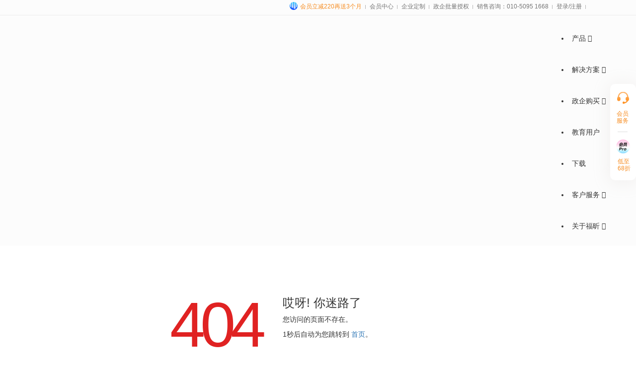

--- FILE ---
content_type: text/html; charset=utf-8
request_url: https://www.foxitsoftware.cn/portal/error/index.html
body_size: 14328
content:
<head>
    <meta name="keywords" content="404错误页面 - 福昕软件"/>
    <meta name="description" content="404错误页面 - 福昕软件">
    <title>404错误页面 - 福昕软件</title>
    
<meta content="width=device-width, initial-scale=1.0" name="viewport">
<meta http-equiv="X-UA-Compatible" content="IE=edge,chrome=1">

<meta http-equiv="Cache-Control" content="no-transform"/>
<meta http-equiv="Cache-Control" content="no-siteapp" />


<link rel="canonical" href="https://www.foxitsoftware.cn/portal/error/index.html" />
<!-- HTML5 shim for IE8 support of HTML5 elements -->
<!--[if lt IE 9]>
<script src="/static/js/html5shiv.js"></script>
<![endif]-->
<link rel="icon" href="/themes/simpleboot3/public/assets/images/favicon.ico" type="image/png">
<link rel="shortcut icon" href="/themes/simpleboot3/public/assets/images/favicon.ico" type="image/png">
<link href="/resource/plugins/bootstrap/css/bootstrap.min.css" rel="stylesheet">
<link href="/resource/plugins/font-awesome/css/font-awesome.min.css" rel="stylesheet" type="text/css">
<link href="/resource/css/style-reset-foxit.css?refresh=1" rel="stylesheet">
<link href="/resource/css/style-header-footer-foxit-2017.css?refresh=1" rel="stylesheet">
<link href="/resource/css/style-reset-foxit-2017.css?refresh=1" rel="stylesheet">
<link href="/resource/plugins/uniform/css/uniform.default.css" rel="stylesheet">
<!--[if IE 7]>
<link rel="stylesheet" href="/themes/simpleboot3/public/assets/simpleboot3/font-awesome/4.4.0/css/font-awesome-ie7.min.css">
<![endif]-->
<style>
    #backtotop {
        display: none;
        cursor: pointer;
        font-size: 50px;
        z-index: 9999;
        background: #ffffff;
        border: 1px solid #de3225;
        height: 60px;
        width: 60px;
    }

    #backtotop:hover {
        color: #333;
        background: #ffeeed;
    }

    #main-menu-user li.user {
        display: none
    }

    ul li>p {
        margin: 0;
    }

    .header-navigation>ul>li>a {
        color: #333;
        display: block;
        padding: 23px 6px 20px;
    }

    table td {
        padding: 0 15px;
    }

    .font-blue-light {
        color: #32c5d2;
    }

    code {
        padding: 2px 4px;
        font-size: 100%;
        color: #000000;
        background-color: #ffffff;
        border-radius: 0px;
        font-family: "Open Sans", "Helvetica Neue", Helvetica, Arial, sans-serif;
    }

    .header-wrap {
        background: #fcfcfc;
        min-width: 1200px;
    }
</style>
<script type="text/javascript">
    //全局变量
    var GV = {
        ROOT: "/",
        WEB_ROOT: "/",
        JS_ROOT: "static/js/"
    };
</script>
<!--m.链接除首页其他链接访问跳转到www的404-->
<!-- 百度统计 -->
<script>
    var _hmt = _hmt || [];
    (function () {
        var hm = document.createElement("script");
        hm.src = "https://hm.baidu.com/hm.js?c398b0a7a1a2ab94daf61f08a9898c7d";
        var s = document.getElementsByTagName("script")[0];
        s.parentNode.insertBefore(hm, s);
    })();


</script>
<!-- Global site tag (gtag.js) - Google Analytics -->
<!--<script async src="https://www.googletagmanager.com/gtag/js?id=UA-119236811-2"></script>-->
<script>
    /*window.dataLayer = window.dataLayer || [];
    function gtag(){dataLayer.push(arguments);}
    gtag('js', new Date());
  
    gtag('config', 'UA-119236811-2');*/

    /**
     * 发送百度统计
     * _hmt.push(['_trackEvent', category, action, opt_label, opt_value]);
     * 1. '_trackEvent': 固定参数，表明统计类型是时间跟踪。
     * 1. category：要监控的目标的类型名称，通常是同一组目标的名字，比如"视频"、"音乐"、"软件"、"游戏"等等。该项必选。
     * 1. action：用户跟目标交互的行为，如"播放"、"暂停"、"下载"等等。该项必选。
     * 1. opt_label：事件的一些额外信息，通常可以是歌曲的名称、软件的名称、链接的名称等等。该项可选。
     * 1. opt_value：事件的一些数值信息，比如权重、时长、价格等等，在报表中可以看到其平均值等数据。该项可选。
     */
    function _baidu(category, action, opt_label) {

        foxitnet_click(category+'*'+action+'*'+opt_label);

        _hmt.push(['_trackEvent', category, action, opt_label, 1]);

    }


    function foxitnet_click(name){

        if(window.location.pathname != '/'){
            return;
        }

        var path = window.location.pathname;

        var dataToSend = {
            website : 'www.foxitsoftware.cn',
            urlPath : path,
            actionName : name
        };

        var url = 'https://dcs.foxitreader.cn/v2/webClickEvents/save';

        var xhr = new XMLHttpRequest(); // 创建 XMLHttpRequest 对象
        xhr.open('POST', url, true);
        xhr.setRequestHeader('Content-Type', 'application/json; charset=utf-8');
        var jsonString = JSON.stringify(dataToSend);
        xhr.responseType = 'json';
        xhr.send(jsonString);

    }

    function isIE() {
        var ua = window.navigator.userAgent;
        if (ua.indexOf('MSIE ') > -1 || ua.indexOf('Trident/') > -1) {
            // IE 10 or older
            return true;
        }
        return false;
    }

</script>
<!-- END FOOTER -->
<!--<script src="/themes/simpleboot3/public/assets/js/jquery-1.10.2.min.js"></script>-->
<script src="/themes/simpleboot3/public/assets/js/jquery-3.5.1.min.js"></script>
<!--<script src="/themes/simpleboot3/public/assets/js/jquery-migrate-3.3.2.js"></script>-->
<script src="/static/js/wind.js"></script>

</head>
<!-- Head END -->
<style>
.page-404 {
    text-align: center;
    padding-top: 60px;
    padding-bottom: 125px;
}
.number {
    position: relative;
    top: 35px;
    display: inline-block;
    letter-spacing: -10px;
    margin-top: 0px;
    margin-bottom: 10px;
    line-height: 128px;
    font-size: 128px;
    font-weight: 300;
    color: #E02222;
    text-align: right;
}
.details {
    margin-left: 40px;
    display: inline-block;
    padding-top: 0px;
    text-align: left;
    top: 15px;
    position: relative;
}
</style>
<!-- Body BEGIN -->
<body>


<header class="header-wrap big-screen-header" style="height: auto">
    <div class="container">
    <div class="row" style="margin-bottom: 10px;">
      <div class="top_nav">

        <div class="activity">
          <a href="https://vip.foxitsoftware.cn/pay/svip.html?agent=foxit&MD=menu" target="_blank"

             onclick="_baidu('官网首页右上角导航栏','点击','会员中心活动')" rel="nofollow"><img src="/resource/images/tag20250218.gif"
                                                                                                alt="tag" style="width: 16px;margin-top: -4px;">

            <span style="margin-left: 2px;">会员立减220再送3个月</span></a>

        </div>

        <!--				<a href="http://vip.foxitsoftware.cn/?agent=foxit&MD=menu" target="_blank">-->
        <!--					<span>会员中心</span>-->
        <!--				</a>-->
        <a href="https://vip.foxitsoftware.cn/?agent=foxit&MD=topmenu" target="_blank"
           onclick="_baidu('官网首页右上角导航栏','点击','会员中心')" rel="nofollow">
          <span>会员中心</span>
        </a>
        <a href="https://www.foxitsoftware.cn/open/?from=top" target="_blank"
           onclick="_baidu('官网首页右上角导航栏','点击','企业定制')">
          <span>企业定制</span>
        </a>
        <a href="/products/volume.html" target="_blank" onclick="_baidu('官网首页右上角导航栏','点击','政企批量授权')"
           rel="nofollow">
          <span>政企批量授权</span>
        </a>
        <a class="sale-top">销售咨询：010-5095 1668</a>
                  <a id="cas-login" style="border-right: none;"
             onclick="_baidu('官网首页右上角导航栏','点击','官网登录注册');cas_login('https://www.foxitsoftware.cn/portal/error/index.html')"
             rel="nofollow">登录/注册</a>
              </div>
    </div>
    <!-- END PRE-HEADER -->
    <!-- 下划线 -->
    <div style="border-bottom: 1px solid #EBEBEB;width: 100%; position: absolute;left: 0;top: 30px;"></div>
    <!-- BEGIN HEADER NAV SECTION -->
    <div class="">
      <div class="header">
        <div class="container">
          <!--BEGIN LOGOSET-->
          <a href="https://www.fuxinsoft.cn/" target="_blank" class="logo" title="福昕PDF软件" alt="福昕PDF软件" onclick="_baidu('导航栏','点击','福昕LOGO')" rel=”nofollow”></a>
          <!--END LOGOSET-->
          <!--<a href="javascript:void(0);" class="mobi-toggler"><i class="fa fa-bars"></i></a>-->

          <!-- BEGIN NAVIGATION -->
          <nav class="header-navigation pull-right">
            <ul style="margin-top: 12px;">
              <!--<li class="dropdown"><a class="dropdown-toggle" href="/" onclick="_baidu('导航栏','点击','福昕官网',)"> 首页 </a></li>-->
              <li class="dropdown dropdown-bottom">
                <!--<div class="hover-div"><a class="dropdown-toggle" href="/" onclick="_baidu('导航栏','点击','福昕官网',)"></a></div>这段移入产品之后下拉框还存在-->
                <a class="dropdown-toggle" data-hover="dropdown" data-target="#"> 产品 <i
                        class="fa fa-angle-down"></i></a>
                <ul class="dropdown-menu dropdown-full-width" style="width: 1356px;left:-65px;">
                  <li>
                    <div class="header-navigation-content header-navigation-product" style="height: 350px;">
                      <div class="row" style="width: 104%;">
                        <div class="col-md-nav header-navigation-col header1" style="">
                          <h4><a href="/downloads/?name=reader" onclick="_baidu('导航栏','点击','PDF阅读器与转换')"
                                 target="_blank">PDF阅读与转换</a></h4>
                          <ul class="list">
                            <li>
                              <a href="/pdf-reader/?agent=foxit&MD=menu" onclick="_baidu('导航栏','点击','福昕阅读器')"
                                 class="menu-img-link" target="_blank">
                                福昕阅读器
                              </a>
                              <img class="hot_img" style="left: 70px;" src="/resource/images/hot.gif"
                                   alt="福昕pdf阅读器下载小图标" />
                            </li>
                            <li>
                              <a href="/pdf-reader-plus/?agent=foxit&MD=menu"
                                 onclick="_baidu('导航栏','点击','福昕阅读器专业版')" class="menu-img-link" target="_blank">
                                福昕阅读器专业版
                              </a>
                            </li>
                            <li>
                              <a href="/pdf-reader-mobile/" onclick="_baidu('导航栏','点击','福昕阅读器（移动版）')"
                                 class="menu-img-link" target="_blank">
                                福昕阅读器（移动版）
                              </a>
                            </li>
                            <li>
                              <a href="/pdf2word/?agent=foxit&MD=menu" onclick="_baidu('导航栏','点击','福昕PDF转Word')"
                                 class="menu-img-link" target="_blank" rel="nofollow">
                                福昕PDF转Word
                              </a>
                            </li>
                            <li>
                              <a href="https://www.pdf365.cn/?agent=foxit&MD=menu"
                                 onclick="_baidu('导航栏','点击','产品-PDF365')" class="menu-img-link" target="_blank"
                                 rel="nofollow">
                                PDF在线转换
                              </a>
                            </li>

                            <!--<li>
                <a href="/end-user-productivity/" class="font-a">
                    <span class="font-red">查看全部<i class="fa fa-ellipsis-h" aria-hidden="true"></i>
                    </span>
                </a>
            </li>-->
                          </ul>
                        </div>
                        <div class="col-md-nav header-navigation-col header1" style="margin-right: 35px;">
                          <h4><a href="/downloads/?name=editor" onclick="_baidu('导航栏','点击','PDF编辑器')"
                                 target="_blank">PDF编辑</a></h4>
                          <ul class="list">
                            <li>
															<span>
																<a href="http://editor.foxitsoftware.cn/?agent=foxit"
                                                                   onclick="_baidu('导航栏','点击','福昕PDF编辑器个人版')" class="menu-img-link" target="_blank"
                                                                   rel="nofollow">
																	福昕PDF编辑器个人版
																</a>
                                                              <!--<a class="header-location" style="width: 105px;margin: 0;display: inline;" href="http://vip.foxitsoftware.cn/pay/editor.html?agent=foxitmenu" onclick="_baidu('导航栏','点击','福昕PDF编辑器个人版会员',)" target="_blank" rel="nofollow">
                                              会员低至0.5元/日
                                          </a>-->
															</span>
                            </li>
                            <li>

                              <a href="https://www.foxitsoftware.cn/editmac/"
                                 onclick="_baidu('导航栏','点击','福昕PDF编辑器Mac版')" class="menu-img-link" target="_blank"
                                 rel="nofollow">
                                福昕PDF编辑器Mac版
                              </a>
                              <!--<a class="header-location" style="width: 105px;margin: 0;display: inline;" href="http://vip.foxitsoftware.cn/pay/editor.html?agent=foxitmenu" onclick="_baidu('导航栏','点击','福昕PDF编辑器个人版会员',)" target="_blank" rel="nofollow">
                  会员低至0.5元/日
              </a>-->
                              <!--																						<img style="left: 130px;" class="new_img" src="/resource/images/new.gif" alt="" />-->
                            </li>
                            <li>
															<span>
																<a href="http://edit.foxitcloud.cn/?agent=foxit&MD=menu"
                                                                   onclick="_baidu('导航栏','点击','福昕PDF云编辑')" class="menu-img-link" target="_blank"
                                                                   rel="nofollow">
																	福昕PDF云编辑
																</a>
                                                              <!--<a class="header-location" style="width: 105px;margin: 0;display: inline;" href="http://edit.foxitcloud.cn/?agent=foxit&MD=menu" onclick="_baidu('导航栏','点击','福昕云编辑限时免费',)" target="_blank" rel="nofollow">
                                              限时免费
                                          </a>-->
															</span>
                            </li>
                            <li>
                              <a href="/pdf-editor/" onclick="_baidu('导航栏','点击','福昕高级PDF编辑器2025win版')"
                                 class="menu-img-link" target="_blank">
                                福昕高级PDF编辑器2025 Win版
                              </a>
                              <img style="position: absolute;top: 16px;left: 190px;" class=""
                                   src="/resource/images/navAi.png" alt="" />
                              <!--															<img style="left: 162px;top: -25px;" class="new_img" src="/resource/images/new.gif" alt="" />-->
                            </li>
                            <li>
                              <a href="/pdf-editor-mac/" onclick="_baidu('导航栏','点击','福昕高级PDF编辑器2025Mac版')"
                                 class="menu-img-link" target="_blank">
                                福昕高级PDF编辑器2025 Mac版
                              </a>
                              <img style="position: absolute;top: 16px;left: 191px;" class=""
                                   src="/resource/images/navAi.png" alt="" />
                              <!--															<img style="left: 190px;top:-25px" class="new_img" src="/resource/images/new.gif" alt="" />-->
                            </li>
                            <li>
                              <a href="/pdf-editor-linux/" onclick="_baidu('导航栏','点击','福昕高级PDF编辑器Linux版')"
                                 class="menu-img-link" target="_blank">
                                福昕版式软件<em>Linux版</em>
                              </a>
                              <!--											<img style="left: 160px;" class="new_img" src="/resource/images/new.gif" alt="" />-->
                            </li>
                            <li>
                              <a href="https://www.foxitsoftware.cn/pdf-editor/online/" target="_blank" rel="nofollow"
                                 onclick="_baidu('导航栏','点击','福昕高级PDF编辑器网页版')" class="menu-img-link" target="_blank">
                                福昕高级PDF编辑器<em>网页版</em>
                              </a>
                              <img style="position: absolute;top: 16px;left: 161px;" class=""
                                   src="/resource/images/navAi.png" alt="" />
                            </li>
                            <li>
                              <a href="/admin-console.html" target="_blank" rel="nofollow"
                                 onclick="_baidu('导航栏','点击','福昕管理控制台')" class="menu-img-link" target="_blank">
                                福昕管理控制台
                              </a>
                            </li>


                            <!--<li>
                <a href="/end-user-productivity/" class="font-a">
                    <span class="font-red">查看全部<i class="fa fa-ellipsis-h" aria-hidden="true"></i>.
                    </span>
                </a>
            </li>-->
                          </ul>
                        </div>
                        <div class="col-md-nav header-navigation-col header2">
                          <h4 style="font-weight: 600;">特色服务</h4>
                          <ul class="list" style="margin-bottom: 15px;">
                            <li>
                              <a href="/pdf2word/?agent=foxit&MD=menu" onclick="_baidu('导航栏','点击','福昕PDF转Word')"
                                 target="_blank" rel="nofollow" class="menu-img-link">
                                福昕PDF转Word
                              </a>
                              <!--<img class="hot_img" src="/resource/images/hot.gif" alt="" />-->
                            </li>
                            <li>
                              <a href="/yasuo/?agent=foxit&MD=menu" onclick="_baidu('导航栏','点击','福昕PDF压缩大师')"
                                 target="_blank" rel="nofollow" class="menu-img-link">
                                福昕PDF压缩大师
                              </a>

                            </li>
                            <!--														<li>-->
                            <!--															<a href="https://www.foxitsoftware.cn/scanner/?agent=foxit&MD=menu"-->
                            <!--																onclick="_baidu('导航栏','点击','福昕扫描王')" target="_blank" rel="nofollow"-->
                            <!--																class="menu-img-link">-->
                            <!--																福昕扫描王（转换限免）-->
                            <!--															</a>-->
                            <!--														</li>-->
                            <li>
                              <a href="https://www.pdf365.cn/foxit-restore/?agent=foxit&MD=menu"
                                 onclick="_baidu('导航栏','点击','福昕数据恢复')" target="_blank" rel="nofollow"
                                 class="menu-img-link">
                                福昕数据恢复
                              </a>
                              <!--															<img class="new_img" style="left: 81px;top: -24px;" src="/resource/images/new.gif"-->
                              <!--																alt="福昕数据恢复new图标" />-->
                            </li>

                            <li>
                              <a href="https://www.foxitsoftware.cn/fanyi/?agent=foxit&MD=menu"
                                 onclick="_baidu('导航栏','点击','福昕翻译大师')" target="_blank" rel="nofollow"
                                 class="menu-img-link">
                                福昕翻译大师
                              </a>
                              <!--<img class="new_img" style="left: 85px;top: -22px;" src="/resource/images/new.gif" alt="" />-->
                            </li>
                            <li>
                              <a href="https://www.foxitsoftware.cn/dayin/?agent=foxit&MD=menu"
                                 onclick="_baidu('导航栏','点击','福昕智慧打印')" target="_blank" rel="nofollow"
                                 class="menu-img-link">
                                福昕智慧打印
                              </a>
                              <!--<img class="new_img" style="left: 85px;top: -22px;" src="/resource/images/new.gif" alt="" />-->
                            </li>

                            <li>
                              <a href="https://www.pdf365.cn/cad/?agent=foxit&MD=menu"
                                 onclick="_baidu('导航栏','点击','福昕CAD转换器')" target="_blank" rel="nofollow"
                                 class="menu-img-link">
                                福昕CAD转换器
                              </a>
                              <!--											<img class="new_img" style="left: 95px;top: -22px;" src="/resource/images/new.gif" alt="" />-->
                            </li>
                          </ul>
                        </div>
                        <div class="col-md-nav header-navigation-col header2" style="">
                          <h4 style="font-weight: 600;">视频创意</h4>
                          <ul class="list">
                            <li>
                              <a href="https://www.pdf365.cn/foxit-clip/?agent=foxit&MD=menu"
                                 onclick="_baidu('导航栏','点击','福昕视频剪辑')" target="_blank" rel="nofollow"
                                 class="menu-img-link">
                                福昕视频剪辑
                              </a>
                            </li>

                            <li>
                              <a href="https://www.foxitsoftware.cn/REC/?agent=foxit&MD=menu"
                                 onclick="_baidu('导航栏','点击','福昕录屏')" target="_blank" rel="nofollow"
                                 class="menu-img-link">
                                福昕录屏
                              </a>
                              <!--<img class="new_img" style="left: 85px;top: -22px;" src="/resource/images/new.gif" alt="" />-->
                            </li>
                            <li>
                              <a href="https://www.foxitsoftware.cn/shipinyasuo/?agent=foxit&MD=menu"
                                 onclick="_baidu('导航栏','点击','福昕视频压缩大师')" target="_blank" rel="nofollow"
                                 class="menu-img-link">
                                福昕视频压缩大师
                              </a>
                            </li>
                            <li>
                              <a href="https://www.pdf365.cn/video-converter/?agent=foxit&MD=menu"
                                 onclick="_baidu('导航栏','点击','福昕视频转换')" target="_blank" rel="nofollow"
                                 class="menu-img-link">
                                福昕视频转换
                              </a>
                            </li>
                            <li>
                              <a href="https://www.pdf365.cn/video-to-word/?agent=foxit"
                                 onclick="_baidu('导航栏','点击','视频转文字')" target="_blank" rel="nofollow"
                                 class="menu-img-link">
                                视频转文字
                              </a>
                              <!--															<img class="new_img" style="left: 69px;top: -24px;"-->
                              <!--																src="/resource/images/new.gif" alt="" />-->
                            </li>
                            <li>
                              <a href="https://www.foxitsoftware.cn/audio-clip/?agent=foxit&MD=menu"
                                 onclick="_baidu('导航栏','点击','福昕音频剪辑')" target="_blank" rel="nofollow"
                                 class="menu-img-link">
                                福昕音频剪辑
                              </a>
                              <!--															<img class="new_img" style="left: 81px;top: -24px;"-->
                              <!--																 src="/resource/images/new.gif" alt="" />-->
                            </li>

                          </ul>
                        </div>
                        <div class="col-md-nav header-navigation-col header3" style="">
                          <h4><a href="/enterprise-automation/" onclick="_baidu('导航栏','点击','PDF解决方案')"
                                 target="_blank">PDF解决方案</a></h4>
                          <ul class="list">

                            <li>
                              <a href="/products/rendition-server/" class="menu-img-link"
                                 onclick="_baidu('导航栏','点击','Rendition Server文档集中转换')" target="_blank">
                                Rendition Server文档集中转换
                              </a>
                            </li>

                            <li>
                              <a href="/products/pdf-compressor/" class="menu-img-link"
                                 onclick="_baidu('导航栏','点击','PDF压缩器')" target="_blank">
                                PDF压缩器
                              </a>
                            </li>
                            <li style="position: relative;">
                              <a href="https://www.foxitsoftware.cn/esign?agent=foxit&MD=menu" class="menu-img-link"
                                 onclick="_baidu('导航栏','点击','产品-福昕电子签章服务')" target="_blank">
                                福昕电子签章服务
                              </a>
                              <!--															<img class="new_img" style="left: 105px;top: -28px;" src="/resource/images/hui2.png" alt="" />-->
                            </li>
                            <li style="position: relative;">
                              <a href="/solutions/ship/" class="menu-img-link"
                                 onclick="_baidu('导航栏','点击','产品-福昕船舶图纸管理系统')" target="_blank">
                                福昕船舶图纸管理系统
                              </a>
                              <!--																										<img class="new_img" style="left: 133px;top: -25px;" src="/resource/images/new.gif" alt="" />-->
                            </li>
                            <li style="position: relative;">
                              <a href="/lunwenchang/" class="menu-img-link"
                                 onclick="_baidu('导航栏','点击','产品-福昕论文排版校对解决方案')" target="_blank">
                                福昕论文排版校对解决方案
                              </a>
                              <!--																										<img class="new_img" style="left: 160px;top: -25px;" src="/resource/images/new.gif" alt="" />-->
                            </li>
                            <li style="position: relative;">
                              <a href="https://developers.foxitsoftware.cn/conversion/"
                                 class="menu-img-link" onclick="_baidu('导航栏','点击','产品-PDF文档转换解决方案')" target="_blank"
                                 rel=”nofollow”>
                                PDF文档转换解决方案
                              </a>

                            </li>

                            <li style="position: relative;">
                              <a href="https://esignpdf.foxitsoftware.cn/sign-validator?origin=ONLINE_CONTAINER"
                                 class="menu-img-link" onclick="_baidu('导航栏','点击','产品-福昕文档验签服务')" target="_blank"
                                 rel=”nofollow”>
                                福昕文档验签服务
                              </a>
                              <!-- <img class="new_img" style="left: 106px;top: -25px;" src="/resource/images/new.gif" alt="" /> -->
                            </li>

                          </ul>

                        </div>
                        <div class="col-md-nav header-navigation-col header1" style="">

                          <h4 style="font-weight: 600;">第三方服务</h4>
                          <ul class="list" style="width: 150px;">
                            <li>
                              <a href="https://www.foxitsoftware.cn/wxwework?agent=foxit&MD=menu" class="menu-img-link"
                                 target="_blank" rel="nofollow" onclick="_baidu('导航栏','点击','福昕PDF办公X企业微信')">
                                福昕PDF办公 X 企业微信
                              </a>
                            </li>
                          </ul>
                          <h4 style="margin-top: 18px;"><a href="https://developers.foxitsoftware.cn/"
                                                           target="_blank" rel="nofollow" onclick="_baidu('导航栏','点击','福昕开发者中心')"
                                                           target="_blank">福昕开发者中心</a></h4>
                          <ul class="list"  style="width: 170px;">
                            <li>
                              <a href="https://developers.foxitsoftware.cn/" class="menu-img-link"
                                 target="_blank" rel="nofollow" onclick="_baidu('导航栏','点击','福昕PDF SDK')">
                                福昕PDF SDK
                              </a>
                            </li>
                            <li>
                              <a href="https://cloudapi.foxitsoftware.cn/zh-CN" class="menu-img-link"
                                 target="_blank" rel="nofollow" onclick="_baidu('导航栏','点击','福昕 Cloud API')">
                                福昕 Cloud API
                              </a>
                              <!--															<img class="new_img" style="left: 90px;top: -25px;" src="/resource/images/new.gif" alt="" />-->
                            </li>
                            <li>
                              <a href="https://developers.foxitsoftware.cn/plugin-sdk/dev" class="menu-img-link"
                                 target="_blank" rel="nofollow" onclick="_baidu('导航栏','点击','福昕插件平台')">
                                福昕插件平台
                              </a>
                              <!--															<img class="new_img" style="left: 82px;top: -25px;" src="/resource/images/new.gif" alt="" />-->
                            </li>
                          </ul>
                        </div>
                      </div>
                    </div>
                  </li>
                </ul>
              </li>
              <li class="dropdown dropdown-bottom"><a class="dropdown-toggle" data-hover="dropdown" data-target="#">
                解决方案 <i class="fa fa-angle-down"></i></a>
                <ul class="dropdown-menu ">
                  <li>
                    <div class="header-navigation-content">
                      <div class="row">
                        <div class="col-md-12 header-navigation-col">
                          <ul>
                            <li><a href="https://www.foxitcloud.cn/print/?agent=foxit&MD=menu"
                                   onclick="_baidu('导航栏','点击','文档打印解决方案')" target="_blank" rel=”nofollow”>文档打印解决方案</a></li>
                            <li><a href="https://www.foxithl.cn/" onclick="_baidu('导航栏','点击','解决方案-互联PDF')"
                                   target="_blank" rel=”nofollow”>互联PDF</a></li>
                            <li><a href="/enterprise-automation/" onclick="_baidu('导航栏','点击','企业自动化解决方案')"
                                   target="_blank">企业自动化解决方案</a></li>
                            <li><a href="/solutions/drm/" onclick="_baidu('导航栏','点击','电子文档安全分发解决方案')"
                                   target="_blank">电子文档安全分发解决方案</a></li>
                            <li><a href="https://developers.foxitsoftware.cn/conversion/"
                                   onclick="_baidu('导航栏','点击','PDF文档转换解决方案')" target="_blank"
                                   rel=”nofollow”>PDF文档转换解决方案</a>
                            </li>
                            <li><a href="/solutions/e-sign/" onclick="_baidu('导航栏','点击','PDF文档电子签章解决方案')"
                                   target="_blank">PDF文档电子签章解决方案</a></li>
                            <li><a href="/products/rms/" onclick="_baidu('导航栏','点击','PDF文档安全应用解决方案')"
                                   target="_blank">PDF文档安全应用解决方案</a></li>
                            <li style="position: relative;"><a style="display: inline-block;"
                                                               href="/lunwenchang" onclick="_baidu('导航栏','点击','解决方案-福昕论文排版校对解决方案')"
                                                               target="_blank">福昕论文排版校对解决方案</a></li>
                            <li><a href="/solutions/pdfprint/" onclick="_baidu('导航栏','点击','网络印刷解决方案')"
                                   target="_blank">网络印刷解决方案</a></li>
                            <li style="position: relative;"><a style="display: inline-block;" href="/esign/"
                                                               onclick="_baidu('导航栏','点击','解决方案-福昕电子签章服务')" target="_blank">福昕电子签章服务</a>
                              <img class="new_img" style="position:absolute;left: 121px;top: 6px;" src="/resource/images/hui2.png" alt="" /></li>
                            <li><a href="/solutions/ship/" onclick="_baidu('导航栏','点击','解决方案-福昕船舶图纸管理系统')"
                                   target="_blank">福昕船舶图纸管理系统</a></li>
                            <li style="position: relative;"><a style="display: inline-block;"
                                                               href="https://www.foxithd.com/home" onclick="_baidu('导航栏','点击','福昕家装解决方案')"
                                                               target="_blank" rel=”nofollow”>福昕家装解决方案</a></li>

                          </ul>
                          <p class="subscribe">
                            <a href="https://appstore.foxitsoftware.cn/appstore/app-list" target="_blank" rel="nofollow"
                               onclick="_baidu('导航栏','点击','在线订阅')"><i class="fa fa-shopping-cart"
                                                                               aria-hidden="true"></i>在线订阅</a>
                          </p>
                        </div>
                      </div>
                    </div>
                  </li>
                </ul>
              </li>
              <li class="dropdown dropdown-bottom"><a class="dropdown-toggle" data-hover="dropdown" data-target="#">
                政企购买 <i class="fa fa-angle-down"></i></a>
                <ul class="dropdown-menu dropdown-bottom">
                  <li>
                    <div class="header-navigation-content" style="height: 80px;">
                      <div class="row">
                        <div class="col-md-6 header-navigation-col" style="width: 71%;">
                          <ul>
                            <li><a href="https://www.foxitsoftware.cn/products/volume.html"
                                   onclick="_baidu('导航栏','点击','政企采购')" target="_blank">政企采购</a>
                            </li>
                            <li><a href="https://appstore.foxitsoftware.cn/appstore/app-list?agent=foxit&MD=menu"
                                   onclick="_baidu('导航栏','点击','在线订阅')" target="_blank" rel=”nofollow”>在线订阅</a>
                            </li>
                            <li><a href="https://vip.foxitsoftware.cn/pay/batchvip.html?agent=foxit&MD=menu"
                                   onclick="_baidu('导航栏','点击','会员批量购买')" target="_blank" rel=”nofollow”>会员批量购买</a>
                            </li>
                          </ul>
                        </div>
                      </div>
                    </div>
                  </li>
                </ul>
              </li>
              <li class="dropdown"><a class="dropdown-toggle" href="/solutions/edu/" target="_blank"
                                      onclick="_baidu('导航栏','点击','教育用户')"> 教育用户 </a></li>
<!--              <li class="dropdown"><a class="dropdown-toggle" href="https://www.foxitcloud.cn/?agent=foxit&MD=menu"-->
<!--                                      onclick="_baidu('导航栏','点击','福昕办公')" target="_blank" rel=”nofollow”> 福昕办公 </a></li>-->
              <li class="dropdown"><a class="dropdown-toggle" href="/downloads/"
                                      onclick="_baidu('导航栏','点击','福昕官网下载页')" target="_blank"> 下载 </a></li>
<!--              <li class="dropdown"><a class="dropdown-toggle" href="https://www.foxithl.cn/"-->
<!--                                      onclick="_baidu('导航栏','点击','互联PDF')" target="_blank" rel=”nofollow”> 互联PDF </a></li>-->

              <!--新增客户服务-->
              <li class="dropdown dropdown-bottom"><a class="dropdown-toggle" data-hover="dropdown" data-target="#">
                客户服务 <i class="fa fa-angle-down"></i></i></a>
                <ul class="dropdown-menu ">
                  <li>
                    <div class="header-navigation-content">
                      <div class="row">
                        <div class="col-md-12 header-navigation-col">
                          <ul>
                            <li><a href="https://support.foxitsoftware.cn/" onclick="_baidu('导航栏','点击','知识库')"
                                   target="_blank" rel=”nofollow”>知识库</a></li>
                            <li><a href="/pdf-editor/online/" onclick="_baidu('导航栏','点击','产品增值服务')"
                                   target="_blank">产品增值服务</a></li>
                            <li><a href="/support.html" onclick="_baidu('导航栏','点击','在线反馈')"
                                   target="_blank">在线反馈</a></li>
                            <li><a href="/support/usermanuals.html" onclick="_baidu('导航栏','点击','用户手册')"
                                   target="_blank">用户手册</a></li>
                            <li><a href="https://developers.foxitsoftware.cn/sdk-docs/"
                                   onclick="_baidu('导航栏','点击','福昕PDF开发工具包用户手册')" target="_blank"
                                   rel=”nofollow”>福昕PDF开发工具包用户手册</a></li>
                            <li><a href="/support/security-advisories.html" onclick="_baidu('导航栏','点击','安全公告')"
                                   target="_blank">安全公告</a></li>
                            <li><a href="/support/tutorial.html" onclick="_baidu('导航栏','点击','产品视频')"
                                   target="_blank">产品视频</a></li>
                            <li><a href="/support/how-to.php" onclick="_baidu('导航栏','点击','PDF教程')"
                                   target="_blank">PDF教程</a></li>
                          </ul>
                        </div>
                      </div>
                    </div>
                  </li>
                </ul>
              </li>
              <li class="dropdown dropdown-bottom"><a class="dropdown-toggle" data-hover="dropdown"
                                                      href="/company/" data-target="#"> 关于福昕 <i class="fa fa-angle-down"></i></a>
                <ul class="dropdown-menu ">
                  <li>
                    <div class="header-navigation-content">
                      <div class="row">
                        <div class="col-md-12 header-navigation-col">
                          <ul>
                            <li><a href="/company/" onclick="_baidu('导航栏','点击','公司介绍')" target="_blank">公司介绍</a>
                            </li>
                            <li><a href="/company/customers.html" onclick="_baidu('导航栏','点击','福昕客户')"
                                   target="_blank">福昕客户</a></li>
                            <li><a href="/company/press/" onclick="_baidu('导航栏','点击','企业新闻')"
                                   target="_blank">企业新闻</a></li>
                            <!--<li><a href="/company/product/" onclick="_baidu('导航栏','点击','产品动态',)" target="_blank">产品动态</a></li>-->
                            <!--<li><a href="/company/history.html" onclick="_baidu('导航栏','点击','福昕大事记',)" target="_blank">福昕大事记</a></li>-->
                            <!--<li><a href="/support/how-to.php" onclick="_baidu('导航栏','点击','PDF教程',)" target="_blank">PDF教程</a></li>-->
                            <li><a href="/company/management.html" onclick="_baidu('导航栏','点击','管理团队')"
                                   target="_blank">管理团队</a></li>
                            <li><a href="/company/jobs.html" onclick="_baidu('导航栏','点击','诚聘英才')"
                                   target="_blank">诚聘英才</a></li>
                            <li><a href="/company/become-partner.html" onclick="_baidu('导航栏','点击','渠道合作招募')"
                                   target="_blank">渠道合作招募</a></li>
                            <li><a href="/investor.html" onclick="_baidu('导航栏','点击','投资者关系')"
                                   target="_blank">投资者关系</a></li>
                            <li><a href="/company/industry-standard.html" onclick="_baidu('导航栏','点击','标准工作')"
                                   target="_blank">标准工作</a></li>
                            <li><a href="/company/contact.html" onclick="_baidu('导航栏','点击','联系我们')"
                                   target="_blank">联系我们</a></li>

                          </ul>

                        </div>
                      </div>
                    </div>
                  </li>
                </ul>
              </li>

            </ul>
          </nav>
          <!-- END NAVIGATION -->

        </div>
      </div>
    </div>
    <!-- END HEADER NAV SECTION -->
    <!--help begin-->
        <section class="sidebarFloat">
      <div class="cooperationBox">
        <div class="cooperation">
          <i></i>
        </div>
                <p class="text">会员服务</p>
        <div class="details-wrapper">
          <div class="sidebar__bg">
            <p class="details-wrapper__title">在线QQ</p>
            <p class="details-wrapper__qqNum">2852373735 <a
                    href="tencent://Message/?Uin=2852373735&amp;site=qq&amp;menu=yes" rel="nofollow">点击进入</a>
            </p>
            <p class="details-wrapper__time">周一到周五 9:00-18:00</p>
            <img src="/resource/images/footer/foxit-member.png">
            <p class="details-wrapper__wx-chat" style="text-align: center;">扫码联系客服</p>
            <p class="details-wrapper__wx-chat" style="text-align: center;">获取更多福利活动</p>
          </div>
        </div>
              </div>
      <!--      <a class="demonstrationBox"-->

<!--         href="https://vip.foxitsoftware.cn/pay/svip.html?agent=foxit&MD=youce&combined=F263A8" target="_blank"-->
<!--         rel=”nofollow” onclick="_baidu('右侧边栏','点击','送微软会员')">-->

<!--        <i class="demonstration" style="width: 30px;height: 30px;"></i>-->
<!--        <p class="text" style="width: 36px;margin-left: 13px;">立减</p>-->
<!--        <p class="text" style="margin-left: 7px;width: 36px;">280元</p>-->
<!--      </a>-->
      <a class="demonstrationBox"

         href="https://vip.foxitsoftware.cn/pay/svip.html?agent=foxit&MD=youce" target="_blank"
         rel=”nofollow” onclick="_baidu('右侧边栏','点击','送微软会员')">

        <i class="demonstration" style="width: 30px;height: 30px;"></i>
        <p class="text" style="width: 36px;margin-left: 13px;">低至</p>
        <p class="text" style="margin-left: 14px;width: 36px;">68折</p>
      </a>
            <div class="topBox none">
        <i class="top"></i>
      </div>
    </section>
      </div>
  <!--<div class="cas-login">

      <iframe frameborder="no" border="0" style=" " src="https://cas.foxitsoftware.cn/cas/login">
      </iframe>

  </div>-->
  <style>
    .top_nav {
      color: #747474;
      float: right;
      margin-right: 38px;
      margin-top: 5px;
      font-size: 0;
      position: relative;
      display: -ms-flexbox;
      display: flex;
    }

    .top_nav .activity {
      position: relative;
      margin-right: 8px;
      padding-right: 8px;
    }

    .top_nav .activity a {
      color: #f68b1f;
      font-size: 12px;
      #font-weight: bold;
    }

    .top_nav .activity a:hover {
      text-decoration: none;
    }

    .top_nav .activity:hover .activityBanner {
      display: block;
    }

    .top_nav .activity .activityBanner {
      display: none;
      width: 100vw;
      height: 491px;
      background: url(/resource/images/banner618.png) no-repeat center bottom 0;
      position: fixed;
      left: 0;
      z-index: 999999;
    }

    .top_nav .activity .activityBanner a {
      margin-top: 91px;
      display: block;
      width: 183px;
      height: 57px;
      position: absolute;
      top: 272px;
      left: 50%;
      margin-left: -600px;
      background: url(/resource/images/but618.png);
    }

    @media (min-width:768px) {
      .top_nav .activity .activityBanner {
        height: 618px;
      }

      .top_nav .activity .activityBanner a {
        top: 399px;
      }
    }

    @media (min-width:992px) {
      .top_nav .activity .activityBanner {
        height: 550px;
      }

      .top_nav .activity .activityBanner a {
        top: 331px;
      }
    }

    @media (min-width: 1200px) {
      .top_nav .activity .activityBanner {
        height: 491px;
      }

      .top_nav .activity .activityBanner a {
        top: 272px;
      }
    }

    .top_nav>a {
      /*border-right: 1px solid #747474;*/
      color: #747474;
      font-size: 12px;
      margin-right: 8px;
      padding-right: 8px;
      position: relative;
      text-decoration: none;
    }

    .top_nav>a::after,
    .top_nav .activity::after {
      /*border-right: 1px solid #747474;*/

      position: absolute;
      right: 0;
      height: 8px;
      width: 1px;
      background: #b3b3b3;
      top: 50%;
      margin-top: -4px;
      content: '';
    }

    .top_nav .sale-top:hover {
      color: #747474;
    }

    .top_nav a:hover {
      color: #f68b1f;
      background: #fcfcfc;
    }

    .user {
      display: inline-flex;
      display: -ms-flex;
      display: -ms-flexbox;
      align-items: center;
      font-size: 12px;
    }

    .user .username {
      display: inline-block;
      border-right: none;
      font-style: normal;
      overflow: hidden;
      text-overflow: ellipsis;
      white-space: nowrap;
      margin-right: 5px;
      max-width: calc(4em + 16px);
    }

    .user ul {
      list-style: none;
      /*padding: 0;*/
      margin: 0;
    }

    .user:hover .user-action {
      display: block;
    }

    .user-action {
      display: none;
      position: absolute;
      z-index: 999;
      background: white;
      right: 0;
      bottom: 0;
      padding-top: 7px;
      transform: translateY(100%);
      width: 120px;
      text-align: center;
      line-height: 29px;
      color: #666;
      -webkit-box-shadow: 0px 3px 3px #c8c8c8;
      -moz-box-shadow: 0px 3px 3px #c8c8c8;
      box-shadow: 0px 3px 3px #c8c8c8;
      border-radius: 4px !important;
      padding: 10px 0;
    }

    .user-action li {
      line-height: 29px;
      color: #666;
    }

    .user-action a {
      text-decoration: none !important;
    }

    .user-action a:hover li {
      color: #f68b1f;
    }

    .user-action li:nth-child(2) {
      padding: 4px 0;
    }

    .header-wrap .container {
      /*width: 1200px!important;*/
      padding: 0;
    }

    .footer-help {
      z-index: 9999;
      position: fixed;
      top: 38%;
      right: 0;
    }

    .help-service:hover .help-mode-h {
      display: block;
    }

    .help-service:hover .help-mode-h2 {
      display: block;
    }

    .help-service:hover .help-mode-icons {
      background: #de3225 !important;
      color: #ffffff !important;
    }

    .help-service:hover .recruit-mode-icons {
      background: #de3225 !important;
      color: #ffffff !important;
    }

    .recruit-mode-icons {
      background: #eb4b3f !important;
      color: #ffffff;
      padding: 10px 0;
      width: 60px;
      height: 60px;

    }

    .help-service .help-mode-icons {
      right: 0;
      padding: 0;
    }

    .help-service .help-mode-icons p {
      margin-top: -23px;
      margin-left: 4px;
      font-size: 13px;
      color: white !important;
    }

    .help-service .recruit-mode-icons p {

      font-size: 13px;
      margin-top: 7px;
      margin-left: 4px;
      color: white !important;

    }

    .help-service .recruit-mode-icons img {
      margin-left: 20px;
    }

    .help-mode-h {
      display: none;
      top: 0px;
      right: 60px;
      width: 185px;
      height: 250px;
      padding: 16px 5px 10px 18px;
      position: absolute;
      background: url("/resource/images/footer/float.png") no-repeat;
      font-family: "微软雅黑";
      color: #666666;
      font-size: 12px;
    }

    .help-mode-h2 {
      display: none;
      top: 0px;
      right: 60px;
      width: 185px;
      padding: 16px 5px 10px 18px;
      position: absolute;
      background: url("/resource/images/footer/float.png") no-repeat;
      font-family: "微软雅黑";
      color: #666666 !important;
      font-size: 12px;
    }

    .help-mode-icons {
      background: #eb4b3f !important;
      color: #ffffff;
      padding: 10px 0;
      width: 60px;
      height: 60px;
      border-bottom: 1px solid #de3225;
      /*box-shadow: -1px 3px 3px #cbcbcb;*/
    }

    .hidden-sm a {
      color: #555555;
    }

    .col-md-nav {
      width: 16%;
      float: left;
    }

    .row {
      margin: auto 0;
    }

    @media (min-width: 1025px) and (max-width: 1205px) {
      .header-navigation>ul>li:hover>.dropdown-menu {
        display: block;
      }
    }

    @media (max-width:1200px) {
      .header-navigation>ul>li:hover>.dropdown-menu {
        display: block;
      }

      body {
        /*
        width: 1200px;
        margin: 0 auto!important;
        */
      }
    }

    /* sidebar */
    .sidebarFloat {
      width: 52px;
      background-color: #ffffff;
      box-shadow: 0px 3px 32px 3px rgba(202, 191, 182, 0.18);
      border-radius: 10px;
      position: fixed;
      right: 0;
      top: 40%;
      margin-top: -119px;
      z-index: 2;
      padding: 10px 0 6px;
    }



    .sidebarFloat .cooperationBox,
    .sidebarFloat .demonstrationBox,
    .sidebarFloat .topBox {
      display: -webkit-box;
      display: -ms-flexbox;
      display: flex;
      -webkit-box-orient: vertical;
      -webkit-box-direction: normal;
      -ms-flex-direction: column;
      flex-direction: column;
      -webkit-box-align: center;
      -ms-flex-align: center;
      align-items: center;
      -webkit-box-pack: center;
      -ms-flex-pack: center;
      justify-content: center;
      width: 100%;
      padding: 0 13px;
      width: 40px;
      background: rgba(255, 255, 255, 0);
      border-radius: 4px;
      text-decoration: none;
    }

    .sidebarFloat .cooperationBox>i,
    .sidebarFloat .demonstrationBox>i,
    .sidebarFloat .topBox>i {
      margin-bottom: 8px;
    }

    .sidebarFloat .cooperationBox>.text,
    .sidebarFloat .demonstrationBox>.text,
    .sidebarFloat .topBox>.text {
      width: 26px;
      line-height: 14px;
      font-size: 12px;
      color: #f68b1f;
      margin: 0;
    }

    .sidebarFloat .cooperationBox {
      height: 71px;
      position: relative;
      cursor: default;
      margin: 0 auto 0;
    }

    .sidebarFloat .cooperationBox:hover {
      background: rgba(255, 255, 255, 0.2);
    }

    .sidebarFloat .cooperationBox:hover .details-wrapper {
      display: block;
    }




    .sidebarFloat .cooperationBox:hover .cooperation {
      background-image: linear-gradient(0deg,
      #ff8c19 0%,
      #ffb367 100%);
    }

    .sidebarFloat .cooperationBox:hover .cooperation i {
      background: url("/resource/images/sidebar/sidebarServiceHover.png") no-repeat center;

      background-size: 100% 100%;
    }


    .sidebarFloat .cooperationBox::after {
      content: "";
      position: absolute;
      bottom: -16px;
      left: 9px;
      width: 20px;
      height: 1px;
      border-bottom: 1px solid #dddddd;
    }

    .sidebarFloat .demonstrationBox {
      height: 89px;
      position: relative;
      margin: 18px auto 0;
    }


    .sidebarFloat .demonstrationBox:hover .demonstrationBox-wrapper {
      display: block;
    }

    .sidebarFloat .demonstrationBox .demonstrationBox-wrapper {
      display: none;
      position: absolute;
      top: 0;
      left: -186px;
      width: 180px;
      height: 194px;
      background: url("/resource/images/icons/company-service.png");
    }
    .sidebarFloat .demonstrationBox .demonstrationBox-wrapper::after{
      content: "";
      width: 29px;
      height: 95px;
      position: absolute;
      right: -7px;
      top: 0;
    }



    .sidebarFloat .topBox {
      height: 45px;
      cursor: pointer;
      display: -webkit-box;
      display: -ms-flexbox;
      display: flex;
      -webkit-box-align: center;
      -ms-flex-align: center;
      align-items: center;
      -webkit-box-pack: center;
      -ms-flex-pack: center;
      justify-content: center;
      -webkit-box-orient: vertical;
      -webkit-box-direction: normal;
      -ms-flex-direction: column;
      flex-direction: column;
      margin: 15px auto 0;
      position: relative;
    }

    .sidebarFloat .topBox::after {
      content: "";
      position: absolute;
      top: -10px;
      left: 9px;
      width: 20px;
      height: 1px;
      border-bottom: 1px solid #dddddd;
    }

    .sidebarFloat .topBox:hover {
      background: rgba(255, 255, 255, 0.2);
    }

    .sidebarFloat .topBox:hover .top {
      background: url("/resource/images/sidebar/sidebarBackTopHover.png") no-repeat center;
      background-size: 100% 100%;
    }

    .sidebarFloat .topBox:active .top {
      background: url("/resource/images/sidebar/sidebarBackTopClick.png") no-repeat center;
      background-size: 100% 100%;
    }

    .sidebarFloat .topBox i {
      margin-bottom: 0;
    }

    .sidebarFloat .cooperation {
      width: 36px;
      height: 36px;
      border-radius: 50% !important;
      display: -webkit-box;
      display: -ms-flexbox;
      display: flex;
      -webkit-box-pack: center;
      -ms-flex-pack: center;
      justify-content: center;
      -webkit-box-align: center;
      -ms-flex-align: center;
      align-items: center;
      margin-bottom: 7px;

    }

    .sidebarFloat .cooperation i {
      display: block;
      background: url("/resource/images/sidebar/sidebarService.png") no-repeat center;
      background-size: 100% 100%;
      width: 24px;
      height: 24px;
    }

    .sidebarFloat .demonstration {
      display: block;
      /*background: url("/resource/images/sidebar/sidebar-20250415.gif") no-repeat center;*/
      background: url("/resource/images/sidebar/sidebar-2026start.gif") no-repeat center;
      background-size: 100% 100%;
      width: 40px;
      height: 40px;
    }

    .sidebarFloat .demonstration-editor {
      display: block;
      background: url("/resource/images/sidebar/pdf-editor.svg") no-repeat center;
      background-size: 100% 100%;
      width: 34px;
      height: 34px;
    }

    .sidebarFloat .top {
      display: block;
      background: url("/resource/images/sidebar/sidebarBackTop.png") no-repeat center;
      background-size: 100% 100%;
      width: 21px;
      height: 13px;
    }

    .sidebarFloat p {
      color: #ffffff;
      font-size: 12px;
    }

    .sidebarFloat .details-wrapper {
      width: 160px;
      height: 250px;
      background-color: #ffffff;
      border-radius: 10px !important;
      padding: 19px 18px 0;
      -webkit-box-shadow: 0px 4px 10px 2px rgba(0, 0, 0, 0.1);
      box-shadow: 0px 4px 10px 2px rgba(0, 0, 0, 0.1);
      position: absolute;
      right: 67px;
      top: -10px;
      display: none;
    }

    .sidebarFloat .details-wrapper .sidebar__bg {
      padding: 19px 18px 0;
      position: absolute;
      border-radius: 10px !important;
      top: 0;
      left: 0px;
      width: 160px;
      height: 250px;
      background: #FFFFFF;
      z-index: 3;
      -webkit-box-shadow: 0px 4px 10px 2px rgba(0, 0, 0, 0.1);
      box-shadow: 0px 4px 10px 2px rgba(0, 0, 0, 0.1);
    }

    .sidebarFloat .details-wrapper .sidebar__bg::after {
      content: "";
      height: 90px;
      width: 29px;
      position: absolute;
      right: -27px;
      top: 0;
    }

    .sidebarFloat .details-wrapper::before {
      content: '';
      width: 0;
      height: 0;
      position: absolute;
      z-index: 4;
      width: 23px;
      height: 40px;
      background: #ffffff;
      top: 14px;
      left: 140px;
      transform: rotate(-46deg);

    }

    .sidebarFloat .details-wrapper::after {
      content: '';
      width: 0;
      height: 0;
      position: absolute;
      z-index: 2;
      width: 23px;
      height: 40px;
      background: #ffffff;
      top: 14px;
      left: 140px;
      transform: rotate(-46deg);
      box-shadow: 0 2px 10px rgba(0, 0, 0, .2)
    }

    .sidebarFloat .details-wrapper__title {
      font-size: 14px;
      color: #333333;
      font-weight: bold;
    }

    .sidebarFloat .details-wrapper__qqNum {
      font-size: 12px;
      color: #666666;
      margin: 5px 0 4px;
    }

    .sidebarFloat .details-wrapper__qqNum a {
      font-size: 12px;
      color: #f68b1f;
      text-decoration: none;
    }

    .sidebarFloat .details-wrapper__time {
      font-size: 12px;
      color: #666666;
    }

    .sidebarFloat img {
      width: 124px;
      height: 124px;
      margin: 4px 0;
    }

    .sidebarFloat .details-wrapper__wx-chat {
      font-size: 12px;
      color: #666666;
      margin-left: 2px;
    }
  </style>
</header>


<script>
  $(".header-qq-2").click(function () {
    $("#qidian_wpa_2852066922_21").contents().find(".icon-qq").click();
  });
  $(".header-navigation-col").click(function () {
    var z = $(".header-navigation-col a").innerHTML;
    if (z == "PDF阅读器与转换") {
      location.href = "/downloads/?name=reader";
    } else if (z == "PDF编辑器") {
      location.href = "/downloads/?name=editor";
    }
  });
  $(".help-mode-icons").mouseover(function () {
    $(".help-mode").show();
    $(".icon-help").css("background-color", "#f7f7f7");
  }).mouseout(function () {
    $(".help-mode").hide();
    $(".icon-help").css("background-color", "#ffffff");
  });
  /*$('.dropdown-bottom').hover(function(){
      $(".swiper-container").css('overflow','initial');
  },function(){
      $(".swiper-container").css('overflow','hidden');
  })*/
  $('.dropdown-bottom .header-navigation-content a').click(function () {
    $(".swiper-container").css('overflow', 'initial');
    setTimeout(function () {
      $(".swiper-container").css('overflow', 'hidden');
    }, 1000);
  });

  function cas_login(url) {
    //window.open('https://cas.foxitsoftware.cn/cas/login?service='+url);
    location.href = 'https://cas.foxitsoftware.cn/cas/login?al=zh_CN&service=' + url;
  }
  function cas_logout() {
    $.ajax({
      url: "/portal/api/cas_logout.html",
      success: function (result) {
        var toUrl = window.location.origin + window.location.pathname

        location.href = "https://cas.foxitsoftware.cn/cas/logout?service="+toUrl
      }
    }, "JSON");
  }
  //跳转account我的信息
  function access_user(token) {
    $.ajax({
      url: "/portal/api/get_ticket.html",
      data: { 'token': token },
      success: function (result) {
        //var data = eval("(" + result + ")");
        var data = JSON.parse(result);
        if (data.status != 1) {
          window.open("https://account.foxitsoftware.cn/?al=zh_CN");
        } else {
          window.open("https://account.foxitsoftware.cn/?ticket=" + data.ticket + "&al=zh_CN");
        }

      }
    });
  }

  $(window).scroll(function () {
    // console.log($(window).scrollTop())
    var sd = $(window).scrollTop();
    if (sd > window.screen.height) {
      console.log($(window).scrollTop())
      $('.topBox').removeClass('none')
    } else {
      $('.topBox').addClass('none')
    }
  })
  $('.topBox').click(function () {
    $('html, body').animate({
      scrollTop: 0
    }, 500, function () {
      $('.topBox').addClass('none')
    });
  });


</script>




<div class="main bg-transparent-light">
    <div class="container">
        <!-- BEGIN SIDEBAR & TAB CONTENT -->
        <div class="row margin-bottom-60">
			
            <div class="col-md-10 min-h-500">
    				<div class="row col-md-12 col-sm-12">
                        <div class="content-page page-404">
                           <div class="number">
                              404
                           </div>
                           <div class="details">
                              <h3>哎呀!  你迷路了</h3>
                              <p>您访问的页面不存在。</p>
                              <p><span id="countdown"></span>秒后自动为您跳转到  <a href="/" class="link">首页</a>。</p>
                              
                           </div>
                        </div>
              
            	</div>
		
				
            </div>
            <!-- END TAB BLOCK -->


            <!-- END CONTENT  -->
			
			
			
			
        </div>
    </div>
</div>


<!-- BEGIN FOOTER -->
<link href="/resource/css/footer.css" rel="stylesheet">
<footer class="footer big-screen-footer">
  <div class="footer_content">
    <div class="type_content_company">
      <img class="type_content_foxit-logo" src="/resource/images/indexW/foxitLogo.png" alt="福昕logo图标">
      <p>福昕在亚洲、美洲、欧洲和澳洲设有多家子公司，福昕直接用户已超过7.5亿，企业客户数达42.5万以上，遍布全球。</p>
      <div class="type_content_typeface"><img src="/resource/images/indexW/typeface.png" alt="多语种图标">
        <span>简体中文</span><i></i>
        <div class="dropdown__select">
          <ul class="scrollable">
            <li>English</li>
            <li>Deutsch</li>
            <li>Español</li>
            <li>Português</li>
            <li>Français</li>
            <li>Русский</li>
            <li>日本語</li>
            <li>한국어</li>
            <li>繁体中文</li>
            <li>简体中文</li>
          </ul>
        </div>
      </div>
    </div>
    <div class="type_content_hot">
      <div class="type_title">如何购买</div>
      <ul style="list-style-type:none;padding-left: 0;">
        <li><a href="/products/volume.html" target="_blank"
               onclick="_baidu('底部导航','点击','批量购买')">批量购买</a></li>
        <li><a href="/enterprise-procurement" target="_blank"
               onclick="_baidu('底部导航','点击','集团采购')">集团采购</a></li>
        <li><a href="https://appstore.foxitsoftware.cn" target="_blank" rel="nofollow"
               onclick="_baidu('底部导航','点击','在线购买')">在线购买</a></li>
        <li style="position: absolute;">
          <a href="https://www.foxitcloud.cn/seo/helpParticulars-5086/?from=foxit" target="_blank"
             onclick="_baidu('底部导航','点击','招募代理商')" rel="nofollow" ref="nofollow">招募代理商</a>
          <img class="hot_img" src="/resource/images/footerHot.gif" alt="火爆招募图标"
               style="position: absolute;left: 63px;top: -6px;" />
        </li>
      </ul>
      <div class="type_content_lines">
        <div class="fl"></div>
        <div class="fr"></div>
      </div>
    </div>
    <div class="type_content_core">
      <div class="type_title">服务与帮助</div>
      <ul style="list-style-type:none;padding-left: 0;">
        <li><a href="https://support.foxitsoftware.cn/" target="_blank" onclick="_baidu('底部导航','点击','知识库')" rel="nofollow">知识库</a>
        </li>
        <li><a href="/support/usermanuals.html" target="_blank"
               onclick="_baidu('底部导航','点击','用户手册')">用户手册</a></li>
        <li><a href="/support/security-advisories.html" target="_blank"
               onclick="_baidu('底部导航','点击','安全公告')">安全公告</a></li>
        <li><a href="/support/how-to.php" target="_blank"
               onclick="_baidu('底部导航','点击','PDF教程')">PDF教程</a></li>
      </ul>
    </div>
    <div class="type_content_feature">
      <div class="type_title">关于我们</div>
      <ul style="list-style-type:none;padding-left: 0;">
        <li><a href="/company/" target="_blank" onclick="_baidu('底部导航','点击','公司介绍')">公司介绍</a></li>
        <li><a href="/company/press/" target="_blank" onclick="_baidu('底部导航','点击','企业新闻')">企业新闻</a></li>
        <li><a href="/company/jobs.html" target="_blank" onclick="_baidu('底部导航','点击','诚聘英才')">诚聘英才</a>
        </li>
        <li><a href="/company/contact.html" target="_blank"
               onclick="_baidu('底部导航','点击','联系我们')">联系我们</a></li>
      </ul>
    </div>
    <div class="type_content_about">
      <div class="type_title">客服支持</div>
      <ul style="list-style-type:none;padding-left: 0;">
        <li><a href="/support.html" target="_blank" onclick="_baidu('底部导航','点击','在线反馈')">在线反馈</a></li>
        <li><a href="http://vip.foxitsoftware.cn/" target="_blank" onclick="_baidu('底部导航','点击','会员中心')" rel="nofollow">会员中心</a>
        </li>
        <li><a href="https://weibo.com/535478944" target="_blank" onclick="_baidu('底部导航','点击','新浪微博')" rel="nofollow">新浪微博</a>
        </li>
        <li class="imgs_wechat">
          <span style="color: #999999;font-size: 12px;">微信公众号</span>
          <img src="/resource/images/footer/wx_logo.png">
        </li>
      </ul>
      <div class="type_content_lines left">
        <div class="fl"></div>
        <div class="fr"></div>
      </div>
    </div>
    <div class="type_content_ours">
      <div>
        <img style="float: left;margin-right: 13px;margin-top: 10px;"
             src="/resource/images/footer/QQ.png">
        <div class="type_title" style="margin-bottom: 6px;">
          <a href="tencent://Message/?Uin=2852373735&site=qq&menu=yes" onclick="_baidu('底部导航','点击','QQ在线客服')"
             style="font-size: 16px;color: #ffffff;text-decoration: none;"  rel="nofollow">QQ在线客服<span style="font-size: 14px;color: #999999;" rel="nofollow">(2852373735)</span></a>
        </div>
        <p style="font-size: 12px;color: #bbbbbb;">周一至周五 9:00-18:00</p>
        <a href="tencent://Message/?Uin=2852373735&amp;site=qq&amp;menu=yes" onclick="_baidu('底部导航','点击','QQ在线客服')" class="qqServerBtn" rel="nofollow">点击进入</a>
      </div>
      <div>
        <img style="float: left;margin-right: 13px;margin-top: 10px;"
             src="/resource/images/footer/sale.png">
        <div class="type_title" style="margin-bottom: 6px;">
          <span style="font-size: 16px;color: #ffffff;">销售咨询</span>
        </div>
        <p style="font-size: 12px;color: #bbbbbb;">SALES CONSULTANT</p>
        <p style="margin-left: 45px;font-size: 24px;color: #f68b1f;font-weight: bold;">010-50951668</p>
      </div>
    </div>
  </div>
  <div class="footer-bottom_main-content">
    <div class="footer_bottom_content">
            <div class="footer_bottom_content__title">
      </div>
      
      <div class="extra_company"><img src="/resource/images/keep-on-record.png" style="margin-bottom: 4px;">
        <a href="http://www.beian.gov.cn/portal/registerSystemInfo?recordcode=35010202001632" target="_blank" rel="nofollow" style="margin-right: 10px;">闽公网安备 35010202001632号</a>
        许可证号：<a href="https://beian.miit.gov.cn/" target="_blank" rel="nofollow" style="margin-right: 30px;">
                    闽ICP备13015634号 -6
          
        </a> 2025 福建福昕软件开发股份有限公司 版权所有
        <a style="margin-left: 25px;" target="_blank" href="/anti_fraud.pdf">关于打击网络谣言公告</a>
      </div>
    </div>
  </div>
</footer>


<!-- Le javascript
    ================================================== -->
    <!-- Placed at the end of the document so the pages load faster -->
    <script src="/static/js/frontend.js"></script>
    <script src="/resource/js/portfolio.js" type="text/javascript"></script>
    <script src="/resource/plugins/jquery-mixitup/jquery.mixitup.min.js" type="text/javascript"></script>
    <script src="/resource/js/layout-foxit.js" type="text/javascript"></script>
    <script src="/resource/js/common.js" type="text/javascript"></script>
    <script src="/resource/plugins/bootstrap/js/bootstrap.min.js" type="text/javascript"></script>
    <script src="/resource/plugins/uniform/jquery.uniform.min.js" type="text/javascript"></script>
	<script>
	$(function(){
        Layout.init();
        Portfolio.init();
        Layout.initUniform();
        Layout.initFixHeaderWithPreHeader();
		$("#main-menu li.dropdown").hover(function(){
			$(this).addClass("open");
		},function(){
			$(this).removeClass("open");
		});
		
		$("#main-menu a").each(function() {
			if ($(this)[0].href == String(window.location)) {
				$(this).parentsUntil("#main-menu>ul>li").addClass("active");
			}
		});


        ;(function($){
			$.fn.totop=function(opt){
				var scrolling=false;
				return this.each(function(){
					var $this=$(this);
					$(window).scroll(function(){
						if(!scrolling){
							var sd=$(window).scrollTop();
							if(sd>100){
								$this.fadeIn();
							}else{
								$this.fadeOut();
							}
						}
					});
					
					$this.click(function(){
						scrolling=true;
						$('html, body').animate({
							scrollTop : 0
						}, 500,function(){
							scrolling=false;
							$this.fadeOut();
						});
					});
				});
			};
		})(jQuery);

		$("#backtotop").totop();


	});
    function isLogged(){
        var result = '';
        $.ajax({
            type: "POST",
            cache: false,
            data: {},
            async: false,
            url: "/user/index/islogin.html",
            success: function(data) {
                if(data.code==1){
                    result = true;
                }
                if(data.code==0){
                    result = false;
                }
            }
        });
        return result;
    }
    function changeTitle(t){
        var p = t;
        $("#p-title").html(p);
    }
	</script>


<style>
  .footer a {
    color: #666666;
  }

  .footer a:hover {
    color: #666666;
  }

  .footer-adsense {
    width: 300px;
    height: 340px;
    z-index: 9999;
    position: fixed;
    bottom: 16px;
    right: 22px;
    color: #333;
    filter: progid:DXImageTransform.Microsoft.Shadow(color=#909090, direction=120, strength=4);
    -moz-box-shadow: 2px 2px 10px #909090;
    -webkit-box-shadow: 2px 2px 10px #909090;
    box-shadow: 0px 0px 10px #909090;
    text-align: center;
  }

  .footer-adsense .close {
    opacity: 1;
    margin-right: 10px;
    margin-top: 5px;
  }

  .footer-center {
    margin-top: 50px;
  }

  .footer-adsense p {
    font-size: 18px;
  }

  .footer-adsense h1 {
    font-size: 24px;
    margin-bottom: 45px;
    font-weight: 500;
  }

  .footer-adsense .btn {
    padding: 0;
    width: 250px;
    height: 60px;
    line-height: 45px !important;
    color: #ffffff;
    text-align: center;
    font-size: 18px;
    border-radius: 28px !important;
    margin-top: 78%;

  }

  .footer-adsense .btn2 {
    padding: 0;
    width: 300px;
    height: 65px;
    line-height: 45px !important;
    color: #ffffff;
    text-align: center;
    font-size: 18px;
    border-radius: 28px !important;
    margin-top: 66%;

  }

  /*.footer-adsense .btn:hover{*/
  /*    background: #4e8ef8;*/
  /*}*/
  .footer-center .hr {
    border-top: 1px solid #d2d2d2;
    width: 120px;
    margin: 0 auto;
    margin-top: -20px;
    margin-bottom: 25px;
  }
</style>
<script>
  $(function () {
    $('.dropdown__select ul li').click(function (e) {
      switch (e.target.innerHTML) {
        case 'English':
          window.location.href = "https://www.foxitsoftware.com/";
          break;
        case 'Deutsch':
          window.location.href = "https://www.foxitsoftware.com/de/";
          break;
        case 'Español':
          window.location.href = "https://www.foxitsoftware.com/es-la/";
          break;
        case 'Português':
          window.location.href = "https://www.foxitsoftware.com/pt-br/";
          break;
        case 'Français':
          window.location.href = "https://www.foxitsoftware.com/fr/";
          break;
        case 'Русский':
          window.location.href = "https://www.foxitsoftware.com/ru/";
          break;
        case '日本語':
          window.location.href = "http://www.foxitsoftware.com/japan/";
          break;
        case '한국어':
          window.location.href = "http://www.foxitsoftware.com/kr/";
          break;
        case '香港繁體':
          window.location.href = "http://www.foxitsoftware.hk/";
          break;
        case '臺灣繁體':
          window.location.href = "http://www.foxitsoftware.tw/";
          break;
        case '繁体中文':
          window.location.href = "http://www.foxitsoftware.tw/";
          break;
        case '简体中文':
          window.location.href = "http://www.foxitsoftware.cn/";
          break;
      }
    })

    $(".footer-adsense .close").click(function () {
      $(".footer-adsense").hide();
    })

    $(".footer_bottom_content__title div").click(function (e) {
      var index = $(e.target).attr('data-index')
      var $ul = $('.footer-bottom_main-content .link-class')
      var $title = $('.footer-bottom_main-content .footer_bottom_content__title div')
      $ul.addClass('none')
      $ul.eq(index).removeClass('none')
      $title.removeClass('active')
      $(this).addClass('active')
    })

    // //去掉ul每一行最后的li的boder-right
    // var ulWidth = $('.link-class').width();
    // var allLiWidth = 0;
    // var beford;
    // $('.link-li').each(function (){
    //
    //     allLiWidth += $(this).outerWidth(/*true*/);
    //     if(Number(allLiWidth) > Number(ulWidth)){
    //         allLiWidth = $(this).outerWidth(/*true*/)
    //         $(beford).css('border-right','none')
    //
    //     }
    //     beford = this;
    // })




  });
</script>

<script>

  function goDownload(url){
    $.post('/portal/download/getNewDUrl',{url:url},function(res){
      window.location.href = res.url;

    },'JSON')
  }

</script>



</body>
<!-- END BODY -->
<script>
    var time = 5;
    function timeDown(){
        $('#countdown').html(time);
        if(time==0){
            window.location.href = '/';
        } else {
            time--;
            setTimeout(timeDown,1000);
        }
    }
    timeDown();
</script>

--- FILE ---
content_type: text/css
request_url: https://www.foxitsoftware.cn/resource/css/footer.css
body_size: 1051
content:
.footer {

    background: #202026;
    font-weight: normal;
    min-width: 1200px;
}

.footer_content {
    padding-top: 50px;
    min-width: 1200px;
    height: 325px;
    box-sizing: border-box;
    margin: auto;
    display: flex;
    display: -webkit-box;
    display: -ms-flexbox;
    -webkit-box-pack: center;
    -ms-flex-pack: center;
    justify-content: center;
}

.footer_content>div {
    display: inline-block;
    vertical-align: top;
}

.footer_content .type_content_company {
    width: 285px;
    display: inline-block;
    margin-right: 63px;
}

.footer_content .type_content_hot {
    width: 148px;
    margin-left: 77px;
}

.footer_content .type_content_core {
    width: 165px;
}

.footer_content .type_content_feature {
    width: 157px;
}

.footer_content .type_content_about {
    width: 178px;
}
@media (max-width:1420px){
    .footer_content .type_content_company {
        width: 270px;
        display: inline-block; 
    }
    .footer_content .type_content_about {
        width: 157px;
    }
}
@media (max-width:1380px){

    .footer_content .type_content_company {
        width: 230px;
        display: inline-block;
        margin-right: 43px;
    }

    .footer_content .type_content_hot {
        width: 118px;
        margin-left: 77px;
    }

    .footer_content .type_content_core {
        width: 135px;
    }

    .footer_content .type_content_feature {
        width: 137px;
    }

    .footer_content .type_content_about {
        width: 138px;
    }
}


.footer_content .type_content_ours {
    width: 235px;
    margin-left: 65px;
}
.footer_content .type_content_ours .qqServerBtn {
    width: 100px;
    height: 32px;
    line-height: 32px;
    text-align: center;
    display: block;
    background-color: #f68b1f;
    border-radius: 4px !important;
    color: #ffffff;
    font-size: 14px;
    margin: 0 0 40px 50px;
}
.footer_content .type_content_ours .qqServerBtn:hover{
    color: #ffffff;
    text-decoration: none;
}
.type_title {
    font-size: 18px;
    color: #ffffff;
    margin-bottom: 25px;
    font-family: "微软雅黑";
}

.footer_content ul li {
    height: 20px;
    line-height: 20px;
    margin-bottom: 15px;
}

.footer_content ul li a {
    font-size: 12px;
    color: #999999;
}

.footer_content .type_content_ours ul li a:first-child {
    margin-right: 25px;
}

.footer_content ul li a img {
    margin-right: 5px;
}

.footer_content ul li a:hover {
    color: #666666;
}

.footer_content .type_content_ours ul li.selects_content {
    height: 66px;
}

.footer_content .type_content_ours a {
    color: #666666;
}

.footer_content .type_content_ours p {
    color: #bbbbbb;
}

.footer_content .type_content_ours a:hover {
    color: #666666;
}

.footer_content .type_content_ours ul li p {
    padding: 0;
    font-size: 14px;
    color: #333333;
    margin: 23px 0 10px;
}

.footer_content .type_content_about ul .imgs_wechat {
    position: relative;
}

.footer_content .type_content_about ul .imgs_wechat:hover img {
    display: block;
}

.footer_content .type_content_about .imgs_wechat img {
    width: 100px;
    height: 107px;
    position: absolute;
    top: 20px;
    left: -22px;
    display: none;
}

.footer .footer_content ul li .selects {
    display: inline-block;
    margin-right: 3px;
    width: 167px;
    height: 30px;
    line-height: 30px;
    font-size: 12px;
    color: #999999;
    background: #ffffff;
    border: 1px solid #dddddd;
    position: relative;
    text-indent: 8px;
    cursor: default;
    border-radius: 4px !important;
    position: relative;
}

.footer .footer_content .selects:hover {
    border: 1px solid #f68b24;
}

.footer .footer_content .selects i {
    display: inline-block;
    width: 5px;
    height: 3px;
    position: absolute;
    top: 13px;
    right: 7px;
    background: url("../images/download/to_down_logo.png") no-repeat;
}

.footer .footer_content .selects:hover i {
    background: url("../images/download/to_up_logo.png") no-repeat;
}

.footer .footer_content .selects .selects_list {
    position: absolute;
    top: 29px;
    width: 166px;
    height: 180px;
    overflow-y: auto;
    background: #ffffff;
    border: 1px solid #dddddd;
    border-top: none;
    z-index: 55;
}

.footer .footer_content .selects .selects_list::-webkit-scrollbar {
    /*
    height:1px;*/
    width: 8px;

    background-color: #cccccc;
}

.footer .footer_content .selects .selects_list::-webkit-scrollbar-track {
    background: #ffffff;
    border-radius: 2px;
}

.footer .footer_content .selects .selects_list::-webkit-scrollbar-thumb {
    background: #cccccc;
    height: 30px;
    border-radius: 2px;
}

.footer .footer_content .selects .selects_list::-webkit-scrollbar-thumb:hover {
    background: #61B6EB;
}

.footer .footer_content .selects .selects_list::-webkit-scrollbar-corner {
    background: #61B6EB;
}

.footer .footer_content .selects .selects_list div {
    width: 140px;
    height: 22px;
    line-height: 22px;
}

.footer .footer_content .selects .selects_list div:hover {
    background: #f2f2f2;
}

.footer .lines {
    height: 1px;
    width: 1200px;
    margin: 30px auto 28px;
    background: #cccccc;
}

.footer-bottom_main-content {
    width: 100%;
    background: #131317;
    box-sizing: border-box;
    padding-bottom: 20px;
}

.footer .footer_bottom_content {
    min-width: 1200px;
    max-width: 1420px;
    margin: 0 auto;
    text-align: center;
    font-size: 12px;
    color: #666666;
}

.footer .footer_bottom_content__title {
    font-size: 0;
    color: #cacaca;
    padding: 24px 0 25px;
}

.footer .footer_bottom_content__title div {
    display: inline-block;
    font-size: 14px;
    margin-right: 29px;
    cursor: pointer;
    position: relative;
}

.footer .footer_bottom_content__title div:last-child {
    margin-right: 0;
}

.footer .footer_bottom_content__title div.active {
    color: #ffffff;
}

.footer .footer_bottom_content__title div.active::after {
    content: '';
    width: 100%;
    height: 2px;
    background: #ffffff;
    position: absolute;
    bottom: -8px;
    left: 0;
}

.footer .footer_bottom_content ul li {
    display: inline-block;
    padding: 0 10px;
    height: 15px;
    line-height: 15px;
}

.footer .footer_bottom_content ul li:last-child {
    border-right: none;
}

.footer .footer_bottom_content ul li a {
    display: inline-block;
    font-size: 12px;
    color: #666666;
}

.footer .footer_bottom_content ul li a:hover {
    color: #666666;
}

/*.footer .footer_bottom_content .extra_message  ul li a:hover{
    text-decoration: none;
}*/
.footer_bottom_content .extra_message {
    margin: 5px 0;
}

.footer_bottom_content .extra_company {
    margin-top: 20px;
}

.none {
    display: none !important;
}

.clear {
    zoom: 1;
}

.clear:after {
    clear: both;
    content: '';
    display: block;
    width: 0;
    height: 0;
    visibility: hidden;
}

.type_content_company {
    width: 285px;
    display: inline-block;
}

.type_content_company .type_content_foxit-logo {
    width: 229px;
    height: 60px;
}

.type_content_company p {
    font-size: 14px;
    color: #999999;
    overflow: hidden;
    text-overflow: ellipsis;
    display: -webkit-box;
    -webkit-box-orient: vertical;
    -webkit-line-clamp: 3;
    margin: 40px 0 23px;
}

.type_content_company .type_content_typeface {
    width: 113px;
    height: 40px;
    line-height: 40px;
    text-align: center;
    border: solid 1px #999999;
    font-size: 12px;
    color: #666666;
    display: -webkit-box;
    display: -ms-flexbox;
    display: flex;
    -webkit-box-pack: center;
    -ms-flex-pack: center;
    justify-content: center;
    -webkit-box-align: center;
    -ms-flex-align: center;
    align-items: center;
    border-radius: 20px !important;
    position: relative;
    cursor: default;

}

.type_content_company .type_content_typeface:hover i,
.type_content_company .type_content_typeface:hover .dropdown__select {
    display: block;
}

.type_content_company .type_content_typeface i {
    width: 118px;
    height: 11px;
    position: absolute;
    bottom: 38px;
    left: 0;
    display: none;

}

.type_content_company .type_content_typeface img {
    width: 18px;
    height: 18px;
    margin-right: 8px;
}

.type_content_company .type_content_typeface .dropdown__select {
    position: absolute;
    bottom: 38px;
    left: 0;
    width: 100%;
    min-width: 200px;
    margin: 10px -1px;
    border-radius: 3px !important;
    background-color: #fff;
    box-shadow: 0 0 60px rgb(34 34 34 / 25%);
    z-index: 20;
    display: none;
}

.dropdown__select .scrollable {
    overflow-x: hidden;
    overflow-y: auto;
    max-height: 220px;
}

.footer_content .dropdown__select ul li {
    height: 44px;
    margin: 0;
    padding: 0 10px;
    cursor: pointer;
    background-color: rgba(0, 0, 0, 0);
    color: #5f7d95;
    line-height: 44px;
    text-align: left;
}

.footer_content .dropdown__select ul li:hover {
    cursor: pointer;
    background-color: #f68b1f;
    color: #fff;
}

.type_content_hot,
.type_content_about {
    position: relative;
}

.type_content_lines {
    width: 2px;
    height: 234px;
    position: absolute;
    top: -2px;
    left: -77px;
    font-size: 0;
}

.type_content_lines div {
    width: 1px;
    height: 234px;
    background-color: #131317;
    display: inline-block;
}

.type_content_lines div.fr {
    width: 1px;
    height: 234px;
    background-color: #2e2e37;
}

.type_content_lines.left {
    left: auto;
    right: 0;
}


--- FILE ---
content_type: application/javascript
request_url: https://www.foxitsoftware.cn/resource/js/common.js
body_size: -27
content:
function is_email_address(emailField){
	var re_email = /^\w+([-+.]\w+)*@\w+([-.]\w+)*\.\w+([-.]\w+)*$/;
	if(!re_email.test(emailField)){		
		return false;
	}else{
		return true;
	}
}

function getQueryString(name) {
   	var reg = new RegExp("(^|&)" + name + "=([^&]*)(&|$)", "i");
   	var r = window.location.search.substr(1).match(reg);
   	if (r != null) return unescape(r[2]); return null;
}

function isNull(data) {
    return (data == "" || data == undefined || data == null) ? true : false;
}

function hideshow(parent,id_tag, def_style)//this funtion can use the id select and the getelements by tag name.
//use classname can change the action
{
    def_style = def_style ? def_style : "show";

    if(!document.getElementById)
    {
        document.write("your borswer can't support the version of javascript which we use. please update your borswer");
        exit();
    }
    var flag = 0;
    if(parent) flag = 1;
    switch(flag){
        case 0:
            var ele = document.getElementById(id_tag);
            if(!ele){
                alert("there is not the id element, please check it.");
                exit();
            }
            if(ele.style.display != "" && ele.style.display != "none" && ele.style.display != "block"){
                alert("The element you want to show or hide, have wrong display setting, please check it out.");
                exit();
            }
            if(ele.style.display == "none"){
                document.getElementById(id_tag).style.display = "block";
            }else if(ele.style.display == "block"){
                document.getElementById(id_tag).style.display = "none";
            }else if(def_style == "show"){
                document.getElementById(id_tag).style.display = "none";
            }else{
                document.getElementById(id_tag).style.display = "block";
            }
            return false;
            break;

        case 1:
            var ele = parent.getElememtsByTagName(id_tag);
            if(!ele){
                alert("the parent doesn't have children, please check it.");
                exit();
            }
            for(var i = 0; i < ele.length; i++)
            {
                if(ele[i].style.display != "" && ele[i].style.display != "none" && ele[i].style.display != "block"){
                    alert("The element you want to show or hide, have wrong display setting, please check it out.");
                    exit();
                }
                if(ele[i].style.display == "none"){
                    ele[i].style.display = "block";
                }else if(ele[i].style.display == "block"){
                    ele[i].style.display = "none";
                }else if(def_style == "show"){
                    ele[i].style.display = "none";
                }else{
                    ele[i].style.display = "block";
                }
            }
            return false;
            break;
    }

}

--- FILE ---
content_type: application/javascript
request_url: https://www.foxitsoftware.cn/resource/js/portfolio.js
body_size: -822
content:
var Portfolio = function () {


    return {
        //main function to initiate the module
        init: function () {
            $('.mix-grid').mixitup();
        }

    };

}();